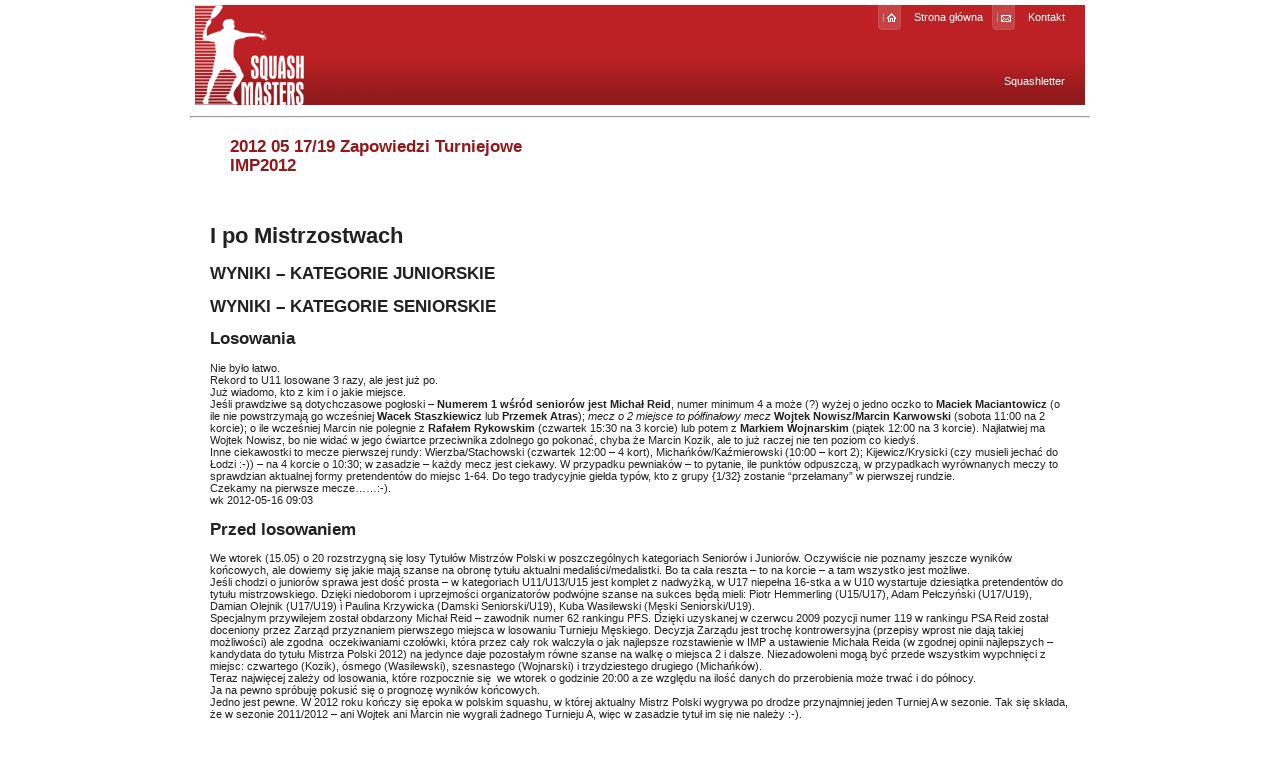

--- FILE ---
content_type: text/html; charset=UTF-8
request_url: https://www.squashmasters.pl/13518/imp2012/
body_size: 11901
content:
<!DOCTYPE html PUBLIC "-//W3C//DTD XHTML 1.0 Transitional//EN" "http://www.w3.org/TR/xhtml1/DTD/xhtml1-transitional.dtd">
<html xmlns="http://www.w3.org/1999/xhtml" lang="en">

<head profile="http://gmpg.org/xfn/11">
<meta http-equiv="Content-Type" content="text/html; charset=UTF-8" />

<title>2012 05 17/19 Zapowiedzi TurniejoweIMP2012 &laquo;  serwis ligowy i turniejowy squashmasters.pl</title>

<link rel="stylesheet" href="https://www.squashmasters.pl/wp-content/themes/squashmasters/style.css" type="text/css" media="screen" />
<link rel="pingback" href="https://www.squashmasters.pl/xmlrpc.php" />

<style type="text/css" media="screen">

</style>

<script type="text/javascript">
var gaJsHost = (("https:" == document.location.protocol) ? "https://ssl." : "http://www.");
document.write(unescape("%3Cscript src='" + gaJsHost + "google-analytics.com/ga.js' type='text/javascript'%3E%3C/script%3E"));
</script>
<script type="text/javascript">
try {
var pageTracker = _gat._getTracker("UA-10563645-1");
pageTracker._trackPageview();
} catch(err) {}</script>

<meta name='robots' content='max-image-preview:large' />
	<style>img:is([sizes="auto" i], [sizes^="auto," i]) { contain-intrinsic-size: 3000px 1500px }</style>
	<script type="text/javascript">
/* <![CDATA[ */
window._wpemojiSettings = {"baseUrl":"https:\/\/s.w.org\/images\/core\/emoji\/16.0.1\/72x72\/","ext":".png","svgUrl":"https:\/\/s.w.org\/images\/core\/emoji\/16.0.1\/svg\/","svgExt":".svg","source":{"concatemoji":"https:\/\/www.squashmasters.pl\/wp-includes\/js\/wp-emoji-release.min.js?ver=6.8.3"}};
/*! This file is auto-generated */
!function(s,n){var o,i,e;function c(e){try{var t={supportTests:e,timestamp:(new Date).valueOf()};sessionStorage.setItem(o,JSON.stringify(t))}catch(e){}}function p(e,t,n){e.clearRect(0,0,e.canvas.width,e.canvas.height),e.fillText(t,0,0);var t=new Uint32Array(e.getImageData(0,0,e.canvas.width,e.canvas.height).data),a=(e.clearRect(0,0,e.canvas.width,e.canvas.height),e.fillText(n,0,0),new Uint32Array(e.getImageData(0,0,e.canvas.width,e.canvas.height).data));return t.every(function(e,t){return e===a[t]})}function u(e,t){e.clearRect(0,0,e.canvas.width,e.canvas.height),e.fillText(t,0,0);for(var n=e.getImageData(16,16,1,1),a=0;a<n.data.length;a++)if(0!==n.data[a])return!1;return!0}function f(e,t,n,a){switch(t){case"flag":return n(e,"\ud83c\udff3\ufe0f\u200d\u26a7\ufe0f","\ud83c\udff3\ufe0f\u200b\u26a7\ufe0f")?!1:!n(e,"\ud83c\udde8\ud83c\uddf6","\ud83c\udde8\u200b\ud83c\uddf6")&&!n(e,"\ud83c\udff4\udb40\udc67\udb40\udc62\udb40\udc65\udb40\udc6e\udb40\udc67\udb40\udc7f","\ud83c\udff4\u200b\udb40\udc67\u200b\udb40\udc62\u200b\udb40\udc65\u200b\udb40\udc6e\u200b\udb40\udc67\u200b\udb40\udc7f");case"emoji":return!a(e,"\ud83e\udedf")}return!1}function g(e,t,n,a){var r="undefined"!=typeof WorkerGlobalScope&&self instanceof WorkerGlobalScope?new OffscreenCanvas(300,150):s.createElement("canvas"),o=r.getContext("2d",{willReadFrequently:!0}),i=(o.textBaseline="top",o.font="600 32px Arial",{});return e.forEach(function(e){i[e]=t(o,e,n,a)}),i}function t(e){var t=s.createElement("script");t.src=e,t.defer=!0,s.head.appendChild(t)}"undefined"!=typeof Promise&&(o="wpEmojiSettingsSupports",i=["flag","emoji"],n.supports={everything:!0,everythingExceptFlag:!0},e=new Promise(function(e){s.addEventListener("DOMContentLoaded",e,{once:!0})}),new Promise(function(t){var n=function(){try{var e=JSON.parse(sessionStorage.getItem(o));if("object"==typeof e&&"number"==typeof e.timestamp&&(new Date).valueOf()<e.timestamp+604800&&"object"==typeof e.supportTests)return e.supportTests}catch(e){}return null}();if(!n){if("undefined"!=typeof Worker&&"undefined"!=typeof OffscreenCanvas&&"undefined"!=typeof URL&&URL.createObjectURL&&"undefined"!=typeof Blob)try{var e="postMessage("+g.toString()+"("+[JSON.stringify(i),f.toString(),p.toString(),u.toString()].join(",")+"));",a=new Blob([e],{type:"text/javascript"}),r=new Worker(URL.createObjectURL(a),{name:"wpTestEmojiSupports"});return void(r.onmessage=function(e){c(n=e.data),r.terminate(),t(n)})}catch(e){}c(n=g(i,f,p,u))}t(n)}).then(function(e){for(var t in e)n.supports[t]=e[t],n.supports.everything=n.supports.everything&&n.supports[t],"flag"!==t&&(n.supports.everythingExceptFlag=n.supports.everythingExceptFlag&&n.supports[t]);n.supports.everythingExceptFlag=n.supports.everythingExceptFlag&&!n.supports.flag,n.DOMReady=!1,n.readyCallback=function(){n.DOMReady=!0}}).then(function(){return e}).then(function(){var e;n.supports.everything||(n.readyCallback(),(e=n.source||{}).concatemoji?t(e.concatemoji):e.wpemoji&&e.twemoji&&(t(e.twemoji),t(e.wpemoji)))}))}((window,document),window._wpemojiSettings);
/* ]]> */
</script>
<style id='wp-emoji-styles-inline-css' type='text/css'>

	img.wp-smiley, img.emoji {
		display: inline !important;
		border: none !important;
		box-shadow: none !important;
		height: 1em !important;
		width: 1em !important;
		margin: 0 0.07em !important;
		vertical-align: -0.1em !important;
		background: none !important;
		padding: 0 !important;
	}
</style>
<link rel='stylesheet' id='wp-block-library-css' href='https://www.squashmasters.pl/wp-includes/css/dist/block-library/style.min.css?ver=6.8.3' type='text/css' media='all' />
<style id='classic-theme-styles-inline-css' type='text/css'>
/*! This file is auto-generated */
.wp-block-button__link{color:#fff;background-color:#32373c;border-radius:9999px;box-shadow:none;text-decoration:none;padding:calc(.667em + 2px) calc(1.333em + 2px);font-size:1.125em}.wp-block-file__button{background:#32373c;color:#fff;text-decoration:none}
</style>
<style id='global-styles-inline-css' type='text/css'>
:root{--wp--preset--aspect-ratio--square: 1;--wp--preset--aspect-ratio--4-3: 4/3;--wp--preset--aspect-ratio--3-4: 3/4;--wp--preset--aspect-ratio--3-2: 3/2;--wp--preset--aspect-ratio--2-3: 2/3;--wp--preset--aspect-ratio--16-9: 16/9;--wp--preset--aspect-ratio--9-16: 9/16;--wp--preset--color--black: #000000;--wp--preset--color--cyan-bluish-gray: #abb8c3;--wp--preset--color--white: #ffffff;--wp--preset--color--pale-pink: #f78da7;--wp--preset--color--vivid-red: #cf2e2e;--wp--preset--color--luminous-vivid-orange: #ff6900;--wp--preset--color--luminous-vivid-amber: #fcb900;--wp--preset--color--light-green-cyan: #7bdcb5;--wp--preset--color--vivid-green-cyan: #00d084;--wp--preset--color--pale-cyan-blue: #8ed1fc;--wp--preset--color--vivid-cyan-blue: #0693e3;--wp--preset--color--vivid-purple: #9b51e0;--wp--preset--gradient--vivid-cyan-blue-to-vivid-purple: linear-gradient(135deg,rgba(6,147,227,1) 0%,rgb(155,81,224) 100%);--wp--preset--gradient--light-green-cyan-to-vivid-green-cyan: linear-gradient(135deg,rgb(122,220,180) 0%,rgb(0,208,130) 100%);--wp--preset--gradient--luminous-vivid-amber-to-luminous-vivid-orange: linear-gradient(135deg,rgba(252,185,0,1) 0%,rgba(255,105,0,1) 100%);--wp--preset--gradient--luminous-vivid-orange-to-vivid-red: linear-gradient(135deg,rgba(255,105,0,1) 0%,rgb(207,46,46) 100%);--wp--preset--gradient--very-light-gray-to-cyan-bluish-gray: linear-gradient(135deg,rgb(238,238,238) 0%,rgb(169,184,195) 100%);--wp--preset--gradient--cool-to-warm-spectrum: linear-gradient(135deg,rgb(74,234,220) 0%,rgb(151,120,209) 20%,rgb(207,42,186) 40%,rgb(238,44,130) 60%,rgb(251,105,98) 80%,rgb(254,248,76) 100%);--wp--preset--gradient--blush-light-purple: linear-gradient(135deg,rgb(255,206,236) 0%,rgb(152,150,240) 100%);--wp--preset--gradient--blush-bordeaux: linear-gradient(135deg,rgb(254,205,165) 0%,rgb(254,45,45) 50%,rgb(107,0,62) 100%);--wp--preset--gradient--luminous-dusk: linear-gradient(135deg,rgb(255,203,112) 0%,rgb(199,81,192) 50%,rgb(65,88,208) 100%);--wp--preset--gradient--pale-ocean: linear-gradient(135deg,rgb(255,245,203) 0%,rgb(182,227,212) 50%,rgb(51,167,181) 100%);--wp--preset--gradient--electric-grass: linear-gradient(135deg,rgb(202,248,128) 0%,rgb(113,206,126) 100%);--wp--preset--gradient--midnight: linear-gradient(135deg,rgb(2,3,129) 0%,rgb(40,116,252) 100%);--wp--preset--font-size--small: 13px;--wp--preset--font-size--medium: 20px;--wp--preset--font-size--large: 36px;--wp--preset--font-size--x-large: 42px;--wp--preset--spacing--20: 0.44rem;--wp--preset--spacing--30: 0.67rem;--wp--preset--spacing--40: 1rem;--wp--preset--spacing--50: 1.5rem;--wp--preset--spacing--60: 2.25rem;--wp--preset--spacing--70: 3.38rem;--wp--preset--spacing--80: 5.06rem;--wp--preset--shadow--natural: 6px 6px 9px rgba(0, 0, 0, 0.2);--wp--preset--shadow--deep: 12px 12px 50px rgba(0, 0, 0, 0.4);--wp--preset--shadow--sharp: 6px 6px 0px rgba(0, 0, 0, 0.2);--wp--preset--shadow--outlined: 6px 6px 0px -3px rgba(255, 255, 255, 1), 6px 6px rgba(0, 0, 0, 1);--wp--preset--shadow--crisp: 6px 6px 0px rgba(0, 0, 0, 1);}:where(.is-layout-flex){gap: 0.5em;}:where(.is-layout-grid){gap: 0.5em;}body .is-layout-flex{display: flex;}.is-layout-flex{flex-wrap: wrap;align-items: center;}.is-layout-flex > :is(*, div){margin: 0;}body .is-layout-grid{display: grid;}.is-layout-grid > :is(*, div){margin: 0;}:where(.wp-block-columns.is-layout-flex){gap: 2em;}:where(.wp-block-columns.is-layout-grid){gap: 2em;}:where(.wp-block-post-template.is-layout-flex){gap: 1.25em;}:where(.wp-block-post-template.is-layout-grid){gap: 1.25em;}.has-black-color{color: var(--wp--preset--color--black) !important;}.has-cyan-bluish-gray-color{color: var(--wp--preset--color--cyan-bluish-gray) !important;}.has-white-color{color: var(--wp--preset--color--white) !important;}.has-pale-pink-color{color: var(--wp--preset--color--pale-pink) !important;}.has-vivid-red-color{color: var(--wp--preset--color--vivid-red) !important;}.has-luminous-vivid-orange-color{color: var(--wp--preset--color--luminous-vivid-orange) !important;}.has-luminous-vivid-amber-color{color: var(--wp--preset--color--luminous-vivid-amber) !important;}.has-light-green-cyan-color{color: var(--wp--preset--color--light-green-cyan) !important;}.has-vivid-green-cyan-color{color: var(--wp--preset--color--vivid-green-cyan) !important;}.has-pale-cyan-blue-color{color: var(--wp--preset--color--pale-cyan-blue) !important;}.has-vivid-cyan-blue-color{color: var(--wp--preset--color--vivid-cyan-blue) !important;}.has-vivid-purple-color{color: var(--wp--preset--color--vivid-purple) !important;}.has-black-background-color{background-color: var(--wp--preset--color--black) !important;}.has-cyan-bluish-gray-background-color{background-color: var(--wp--preset--color--cyan-bluish-gray) !important;}.has-white-background-color{background-color: var(--wp--preset--color--white) !important;}.has-pale-pink-background-color{background-color: var(--wp--preset--color--pale-pink) !important;}.has-vivid-red-background-color{background-color: var(--wp--preset--color--vivid-red) !important;}.has-luminous-vivid-orange-background-color{background-color: var(--wp--preset--color--luminous-vivid-orange) !important;}.has-luminous-vivid-amber-background-color{background-color: var(--wp--preset--color--luminous-vivid-amber) !important;}.has-light-green-cyan-background-color{background-color: var(--wp--preset--color--light-green-cyan) !important;}.has-vivid-green-cyan-background-color{background-color: var(--wp--preset--color--vivid-green-cyan) !important;}.has-pale-cyan-blue-background-color{background-color: var(--wp--preset--color--pale-cyan-blue) !important;}.has-vivid-cyan-blue-background-color{background-color: var(--wp--preset--color--vivid-cyan-blue) !important;}.has-vivid-purple-background-color{background-color: var(--wp--preset--color--vivid-purple) !important;}.has-black-border-color{border-color: var(--wp--preset--color--black) !important;}.has-cyan-bluish-gray-border-color{border-color: var(--wp--preset--color--cyan-bluish-gray) !important;}.has-white-border-color{border-color: var(--wp--preset--color--white) !important;}.has-pale-pink-border-color{border-color: var(--wp--preset--color--pale-pink) !important;}.has-vivid-red-border-color{border-color: var(--wp--preset--color--vivid-red) !important;}.has-luminous-vivid-orange-border-color{border-color: var(--wp--preset--color--luminous-vivid-orange) !important;}.has-luminous-vivid-amber-border-color{border-color: var(--wp--preset--color--luminous-vivid-amber) !important;}.has-light-green-cyan-border-color{border-color: var(--wp--preset--color--light-green-cyan) !important;}.has-vivid-green-cyan-border-color{border-color: var(--wp--preset--color--vivid-green-cyan) !important;}.has-pale-cyan-blue-border-color{border-color: var(--wp--preset--color--pale-cyan-blue) !important;}.has-vivid-cyan-blue-border-color{border-color: var(--wp--preset--color--vivid-cyan-blue) !important;}.has-vivid-purple-border-color{border-color: var(--wp--preset--color--vivid-purple) !important;}.has-vivid-cyan-blue-to-vivid-purple-gradient-background{background: var(--wp--preset--gradient--vivid-cyan-blue-to-vivid-purple) !important;}.has-light-green-cyan-to-vivid-green-cyan-gradient-background{background: var(--wp--preset--gradient--light-green-cyan-to-vivid-green-cyan) !important;}.has-luminous-vivid-amber-to-luminous-vivid-orange-gradient-background{background: var(--wp--preset--gradient--luminous-vivid-amber-to-luminous-vivid-orange) !important;}.has-luminous-vivid-orange-to-vivid-red-gradient-background{background: var(--wp--preset--gradient--luminous-vivid-orange-to-vivid-red) !important;}.has-very-light-gray-to-cyan-bluish-gray-gradient-background{background: var(--wp--preset--gradient--very-light-gray-to-cyan-bluish-gray) !important;}.has-cool-to-warm-spectrum-gradient-background{background: var(--wp--preset--gradient--cool-to-warm-spectrum) !important;}.has-blush-light-purple-gradient-background{background: var(--wp--preset--gradient--blush-light-purple) !important;}.has-blush-bordeaux-gradient-background{background: var(--wp--preset--gradient--blush-bordeaux) !important;}.has-luminous-dusk-gradient-background{background: var(--wp--preset--gradient--luminous-dusk) !important;}.has-pale-ocean-gradient-background{background: var(--wp--preset--gradient--pale-ocean) !important;}.has-electric-grass-gradient-background{background: var(--wp--preset--gradient--electric-grass) !important;}.has-midnight-gradient-background{background: var(--wp--preset--gradient--midnight) !important;}.has-small-font-size{font-size: var(--wp--preset--font-size--small) !important;}.has-medium-font-size{font-size: var(--wp--preset--font-size--medium) !important;}.has-large-font-size{font-size: var(--wp--preset--font-size--large) !important;}.has-x-large-font-size{font-size: var(--wp--preset--font-size--x-large) !important;}
:where(.wp-block-post-template.is-layout-flex){gap: 1.25em;}:where(.wp-block-post-template.is-layout-grid){gap: 1.25em;}
:where(.wp-block-columns.is-layout-flex){gap: 2em;}:where(.wp-block-columns.is-layout-grid){gap: 2em;}
:root :where(.wp-block-pullquote){font-size: 1.5em;line-height: 1.6;}
</style>
<link rel="https://api.w.org/" href="https://www.squashmasters.pl/wp-json/" /><link rel="alternate" title="JSON" type="application/json" href="https://www.squashmasters.pl/wp-json/wp/v2/posts/13518" /><link rel="EditURI" type="application/rsd+xml" title="RSD" href="https://www.squashmasters.pl/xmlrpc.php?rsd" />
<meta name="generator" content="WordPress 6.8.3" />
<link rel="canonical" href="https://www.squashmasters.pl/13518/imp2012/" />
<link rel='shortlink' href='https://www.squashmasters.pl/?p=13518' />
<link rel="alternate" title="oEmbed (JSON)" type="application/json+oembed" href="https://www.squashmasters.pl/wp-json/oembed/1.0/embed?url=https%3A%2F%2Fwww.squashmasters.pl%2F13518%2Fimp2012%2F" />
<link rel="alternate" title="oEmbed (XML)" type="text/xml+oembed" href="https://www.squashmasters.pl/wp-json/oembed/1.0/embed?url=https%3A%2F%2Fwww.squashmasters.pl%2F13518%2Fimp2012%2F&#038;format=xml" />
</head>
<body>

    <div id="page">

    <center>
  <table width="100%" bgcolor="#ffffff" border="0" cellpadding="0" cellspacing="0">
    <tbody>
    <tr>
    <td bgcolor="#ffffff">
      <table width="100%" border="0" cellpadding="0" cellspacing="5">
        <tbody><tr>
<!--
          <td width="112" height="100">
              <table class="field" width="112" border="0" cellpadding="0" cellspacing="0" height="100">
            <tbody><tr>
              <td>&nbsp;</td>
            </tr>
          </tbody></table></td>
-->
          <td background="/static/squashmasters/bg.gif">

             <table width="100%" border="0" cellpadding="0" cellspacing="0">
              <tbody><tr>
                <td rowspan="2" width="204"><a href="http://www.squashmasters.pl/"><img src="/static/squashmasters/logo.gif" alt="squashmasters.pl" width="207" border="0" height="100"></a></td>
                <td valign="top" align="right" height="25"><table class="t11b" border="0" cellpadding="0" cellspacing="0">
                    <tbody><tr>
                      <td width="30"><img src="/static/squashmasters/home.gif" width="23" height="25"></td>
                      <td>&nbsp;&nbsp;<a href="http://www.squashmasters.pl/">Strona główna</a>&nbsp;&nbsp;&nbsp;</td>
                      <!--
                      <td width="30"><img src="/static/squashmasters/sitemap.gif" width="23" height="25"></td>
                      <td>&nbsp;&nbsp;<a href="#">Mapa serwisu</a>&nbsp;&nbsp;&nbsp;</td>
                      -->
                      <td width="30"><img src="/static/squashmasters/kontakt.gif" width="23" height="25"></td>
                      <td>&nbsp;&nbsp;<a href="/kontakt/">Kontakt</a></td>
                      <td width="20">&nbsp;</td>
                    </tr>
                </tbody></table></td>
              </tr>
              <tr>
                <td valign="bottom" align="right"><table width="100%" border="0" cellpadding="0" cellspacing="0">
                  <tbody><tr>
                    <td valign="top" align="right" height="30"><table border="0" cellpadding="0" cellspacing="0">
                      <tbody><tr class="t11b" valign="middle" align="center">
                        <!--
                        <td><a href="#">Przepisy gry</a></td>
                        <td width="20"><img src="#" width="1" height="13"></td>
                        <td><a href="http://www.squashmasters.pl/cms/cms/index.php?action=read&amp;news_id=24">Współpraca</a></td>
                        <td width="20"><img src="#" width="1" height="13"></td>
                        <td><a href="#">Reklama</a></td>
                        -->
                        <!--
                        <td width="20"><img src="/static/squashmasters/div.gif" width="1" height="13"></td>
                        -->
                        <td><a href="/squashletter/">Squashletter</a></td>
                        <td width="20">&nbsp;</td>
                      </tr>
                    </tbody></table></td>
                  </tr>
                </tbody></table></td>
              </tr>
          </tbody></table>

          </td>
        </tr>
      </tbody>
       </table>

        

	<div id="content" class="narrowcolumn" role="main">

<!-- lewa kolumna - poczatek -->
<div class="column">
<!-- BANNERY -->
<!-- <style>.sponsor {padding-right: 6.2em;}</style>
            <a href="http://http://www.4szpaki.pl" target="_blank"><img src="http://www.squashmasters.pl/wp-content/uploads/2025/08/4szpaki.png" border="0" alt="" width="100" /></a>
            </a>
            <a href="http://www.toyota-bielany.pl" class="sponsor">
              <IMG src="http://www.squashmasters.pl/squash/2016/imp/tb.png" width=150 border=0 target="_blank">
            </a>
           
            <a href="http://http://www.4szpaki.pl" target="_blank"><img src="http://www.squashmasters.pl/wp-content/uploads/2025/08/4szpaki.png" border="0" alt="" width="100" /></a>
            </a>
            
            <a href="http://www.maczfit.pl" class="sponsor">
                <IMG src="https://scontent-frt3-1.xx.fbcdn.net/hphotos-xta1/v/t1.0-9/10599579_1474009072900484_4743976999037494851_n.png?oh=8aadc00a3fbd03ab10087872c5068057&oe=573E233A" width=100 border=0 target="_blank">
            </a>
            
            <a href="http://http://www.4szpaki.pl" target="_blank"><img src="http://www.squashmasters.pl/wp-content/uploads/2025/08/4szpaki.png" border="0" alt="" width="100" /></a>
            
<a href="http://http://www.4szpaki.pl" target="_blank"><img src="http://www.squashmasters.pl/wp-content/uploads/2025/08/4szpaki.png" border="0" alt="" width="150" /></a>
</div>-->
<hr>
<!-- lewa kolumna - koniec-->
<div class="column">
    
	
		
			<div class="post-13518 post type-post status-publish format-standard hentry category-turnieje-rozegrane" id="post-13518">
				<h2 class="post-title"><a href="https://www.squashmasters.pl/13518/imp2012/" rel="bookmark" title="Permanent Link to 2012 05 17/19 Zapowiedzi TurniejoweIMP2012">2012 05 17/19 Zapowiedzi Turniejowe<br>IMP2012</a></h2>


				<div class="entry">
					<h1>I po Mistrzostwach</h1>
<h2>WYNIKI &#8211; KATEGORIE JUNIORSKIE</h2>
<p><script src="http://ligowe.info/JS/0000-0000/EMBED/TURNIEJ/218/SHOW"></script> <script src="http://ligowe.info/JS/0000-0000/EMBED/TURNIEJ/217/SHOW"></script></p>
<p><script src="http://ligowe.info/JS/0000-0000/EMBED/TURNIEJ/216/SHOW"></script> <script src="http://ligowe.info/JS/0000-0000/EMBED/TURNIEJ/215/SHOW"></script></p>
<h2><script src="http://ligowe.info/JS/0000-0000/EMBED/TURNIEJ/214/SHOW"></script> WYNIKI &#8211; KATEGORIE SENIORSKIE  <script src="http://ligowe.info/JS/0000-0000/EMBED/TURNIEJ/213/SHOW"></script></h2>
<p><script src="http://ligowe.info/JS/0000-0000/EMBED/TURNIEJ/212/SHOW"></script></p>
<h2>Losowania</h2>
<p>Nie było łatwo.<br />
Rekord to U11 losowane 3 razy, ale jest już po.<br />
Już wiadomo, kto z kim i o jakie miejsce.<br />
Jeśli prawdziwe są dotychczasowe pogłoski &#8211; <strong>Numerem 1 wśród seniorów jest Michał Reid</strong>, numer minimum 4 a może (?) wyżej o jedno oczko to <strong>Maciek Maciantowicz</strong> (o ile nie powstrzymają go wcześniej <strong>Wacek Staszkiewicz</strong> lub <strong>Przemek Atras</strong>); <em>mecz o 2 miejsce to półfinałowy mecz </em><strong>Wojtek </strong><strong>Nowisz/Marcin Karwowski</strong> (sobota 11:00 na 2 korcie); o ile wcześniej Marcin nie polegnie z <strong>Rafałem Rykowskim</strong> (czwartek 15:30 na 3 korcie) lub potem z <strong>Markiem Wojnarskim</strong> (piątek 12:00 na 3 korcie). Najłatwiej ma Wojtek Nowisz, bo nie widać w jego ćwiartce przeciwnika zdolnego go pokonać, chyba że Marcin Kozik, ale to już raczej nie ten poziom co kiedyś.<br />
Inne ciekawostki to mecze pierwszej rundy: Wierzba/Stachowski (czwartek 12:00 &#8211; 4 kort), Michańków/Kaźmierowski (10:00 &#8211; kort 2); Kijewicz/Krysicki (czy musieli jechać do Łodzi :-)) &#8211; na 4 korcie o 10:30; w zasadzie  &#8211; każdy mecz jest ciekawy. W przypadku pewniaków &#8211; to pytanie, ile punktów odpuszczą, w przypadkach wyrównanych meczy to sprawdzian aktualnej formy pretendentów do miejsc 1-64. Do tego tradycyjnie giełda typów, kto z grupy {1/32} zostanie &#8220;przełamany&#8221; w pierwszej rundzie.<br />
Czekamy na pierwsze mecze&#8230;&#8230;:-).<br />
wk 2012-05-16 09:03</p>
<h2>Przed losowaniem</h2>
<p>We wtorek (15.05) o 20 rozstrzygną się losy Tytułów Mistrzów Polski w poszczególnych kategoriach Seniorów i Juniorów. Oczywiście nie poznamy jeszcze wyników końcowych, ale dowiemy się jakie mają szanse na obronę tytułu aktualni medaliści/medalistki. Bo ta cała reszta &#8211; to na korcie &#8211; a tam wszystko jest możliwe.<br />
Jeśli chodzi o juniorów sprawa jest dość prosta &#8211; w kategoriach U11/U13/U15 jest komplet z nadwyżką, w U17 niepełna 16-stka a w U10 wystartuje dziesiątka pretendentów do tytułu mistrzowskiego. Dzięki niedoborom i uprzejmości organizatorów podwójne szanse na sukces będą mieli: Piotr Hemmerling (U15/U17), Adam Pełczyński (U17/U19), Damian Olejnik (U17/U19) i Paulina Krzywicka (Damski Seniorski/U19), Kuba Wasilewski (Męski Seniorski/U19).<br />
Specjalnym przywilejem został obdarzony Michał Reid &#8211; zawodnik numer 62 rankingu PFS. Dzięki uzyskanej w czerwcu 2009 pozycji numer 119 w rankingu PSA Reid został doceniony przez Zarząd przyznaniem pierwszego miejsca w losowaniu Turnieju Męskiego. Decyzja Zarządu jest trochę kontrowersyjna (przepisy wprost nie dają takiej możliwości) ale zgodna  oczekiwaniami czołówki, która przez cały rok walczyła o jak najlepsze rozstawienie w IMP a ustawienie Michała Reida (w zgodnej opinii najlepszych &#8211; kandydata do tytułu Mistrza Polski 2012) na jedynce daje pozostałym równe szanse na walkę o miejsca 2 i dalsze. Niezadowoleni mogą być przede wszystkim wypchnięci z miejsc: czwartego (Kozik), ósmego (Wasilewski), szesnastego (Wojnarski) i trzydziestego drugiego (Michańków).<br />
Teraz najwięcej zależy od losowania, które rozpocznie się  we wtorek o godzinie 20:00 a ze względu na ilość danych do przerobienia może trwać i do północy.<br />
Ja na pewno spróbuję pokusić się o prognozę wyników końcowych.<br />
Jedno jest pewne. W 2012 roku kończy się epoka w polskim squashu, w której aktualny Mistrz Polski wygrywa po drodze przynajmniej jeden Turniej A w sezonie. Tak się składa, że w sezonie 2011/2012 &#8211; ani Wojtek ani Marcin nie wygrali żadnego Turnieju A, więc w zasadzie tytuł im się nie należy :-).<br />
A tak się składa, że Michał Reid typowany na nowego Czempiona w Turniejach A w Polsce jeszcze nie grał &#8211; więc turnieju A &#8211; także w tym sezonie nie wygrał. Jeśli więc Michał Reid będzie tak dobry jak mówią naoczni świadkowie czeka nas mała powtórka z historii. Poprzednio z Kanady powrócił Andrzej Wierzba i przez 4 sezony był najlepszy w Polsce, pytanie na ile kadencji starczy sił i zdrowia Michałowi Reidowi? A kolejnym zmiennikiem (kanadyjskim agentem) będzie zapewne Adrian Dudzicki o ile uzyska odpowiednie papiery w MSWiA.</p>
<hr />
<p>Listy startowe przed losowaniem</p>
<h2>LISTA U11</h2>
<p>{1/2}<br />
[	1	]	Filip Woziwodzki	&#8211;	Warszawa<br />
[	2	]	Tytus Felbór	&#8211;	MySquash/Poznań<br />
{3/4}<br />
[	3	]	Jakub Woziwodzki	&#8211;	Warszawa<br />
[	4	]	Natalia Czekaj	&#8211;	Racquet/Kraków<br />
{5/8}<br />
[	5	]	Marcel Teschner	&#8211;	MySquash/Poznań<br />
[	6	]	Jakub Pytlowany	&#8211;	Squash4YOU/Kraków<br />
[	7	]	Aleksander Wierzba	&#8211;	Warszawa<br />
[	8	]	Tobiasz Rybaczewski	&#8211;	MySquash/Poznań<br />
{9/16}<br />
[	11	]	Piotr Penkala	&#8211;	Warszawa<br />
[	12	]	Jakub Gołębiowski	&#8211;	Zabrze<br />
[	13	]	Aleksander Kozik	&#8211;	Zabrze<br />
[	18	]	Marcelina Przychodzka	&#8211;	MySquash/Poznań<br />
[	19	]	Iga Miśkiewicz	&#8211;	MySquash/Poznań<br />
[	30	]	Joanna Toporska	&#8211;	MySquash/Poznań<br />
[	33	]	Bartek Łabowski	&#8211;	MySquash/Poznań<br />
[	35	]	Antek Handschuh	&#8211;	MySquash/Gołuski</p>
<h2>LISTA U13</h2>
<p>{1/2}<br />
[ 11	]	Karina Tyma	&#8211;	Bristol/Gorzów Wlkp.<br />
[	1	]	Mateusz Szabelski	&#8211;	MySquash/Poznań<br />
{3/4}<br />
[	2	]	Jakub Wierszyłłowski	&#8211;	MySquash/Poznań<br />
[	3	]	Maciej Forreiter	&#8211;	MySquash/Poznań<br />
{5/8}<br />
[	4	]	Oskar Foltanowicz	&#8211;	Nowa Sól<br />
[	5	]	Andrzej Wierzba	&#8211;	Warszawa<br />
[	6	]	Aleksandra Surdziel	&#8211;	MySquash/Poznań<br />
[	7	]	Mikołaj Szymkowiak	&#8211;	MySquash/Poznań<br />
{9/16}<br />
<span style="color: #ff0000;">[<span style="text-decoration: line-through;"> 9	]	Ernest Sieczkowski	&#8211;	MySquash/Poznań<br />
</span> </span>[	8	]	Jakub Śmigórski	&#8211;	MySquash/Poznań<br />
[	12	]	Marcin Hrycaj	&#8211;	Warszawa<br />
[	17	]	Karolina Płaza	&#8211;	MySquash/Poznań<br />
[	18	]	Piotr Fortecki	&#8211;	Kraków<br />
[ 23 ] Martyna Bajan &#8211; Racquet/Kraków<br />
[	24	]	Zuzanna Futro	&#8211;	MySquash/Poznań<br />
[	26	]	Bartosz Kałmuczak	&#8211;	MySquash/Poznań<br />
[	35	]	Jakub Wróblewski	&#8211;	VitaSport/Żory</p>
<h2>LISTA U15</h2>
<p>{1/2}<br />
[	1	]	Bartek Handschuh	&#8211;	MySquash/Poznań<br />
[	2	]	Piotr Hemmerling	&#8211;	MySquash/Poznań<br />
{3/4}<br />
[	3	]	Gaspar Rybaczewski	&#8211;	MySquash/Poznań<br />
[	4	]	Oskar Borkowski	&#8211;	Adria/Koszalin<br />
{5/8}<br />
[	6	]	Maja Dudzińska	&#8211;	MySquash/Poznań<br />
[	7	]	Mikołaj Kurzawski	&#8211;	MySquash/Poznań<br />
[	9	]	Franciszek Połencki	&#8211;	MySquash/Poznań<br />
[	12	]	Maciej Kowalski	&#8211;	SquashCity/Warszawa<br />
{9/16}<br />
[	13	]	Jakub Adamczak	&#8211;	SquashUp/Wilkanowo<br />
[	14	]	Bartek Stein	&#8211;	MySquash/Poznań<br />
[	16	]	Adrianna Gacka	&#8211;	MySquash/Poznań<br />
[	18	]	Oskar Maciejewski	&#8211;	MySquash/Poznań<br />
[	19	]	Wojciech Andree	&#8211;	MySquash/Poznań<br />
[	25	]	Daniel Majkut	&#8211;	SquashZoneClub/Szczecin<br />
[	29	]	Krzysztof Trębicki	&#8211;	Poznań<br />
[	30	]	Maciej Matusik	&#8211;	SquashZone/Szczecin</p>
<h2>LISTA U17</h2>
<p>{1/2}<br />
[	1	]	Adam Pełczyński	&#8211;	MySquash/Poznań<br />
[	2	]	Adrian Marszał	&#8211;	Racquet/Kraków<br />
{3/4}<br />
[	3	]	Jakub Czarnecki	&#8211;	MySquash/Poznań<br />
[	4	]	Maciej Słowiński	&#8211;	AeroSquash/Warszawa<br />
{5/8}<br />
[	5	]	Filip Mazurkiewicz	&#8211;	Squash4You/Kraków<br />
[	6	]	Michał Jachimowicz	&#8211;	Raquet/Kraków<br />
[	7	]	Artur Machno	&#8211;	Racquet/Kraków<br />
[	8	]	Maksymilian Surdziel	&#8211;	MySquash/Poznań<br />
{9/16}<br />
[	9	]	Tymoteusz Wysocki	&#8211;	RampaSquashClub/Szczecin<br />
[	10	]	Damian Olejnik	&#8211;	BeneSport/Szczecin<br />
[	11	]	Dawid Pych	&#8211;	Racquet/Kraków<br />
[	12	]	Michał Kędzierski	&#8211;	Modelarnia/BielskoBiała<br />
[	24	]	Marcin Kniszner	&#8211;	Squash4You<br />
[	31	]	Klaudia Marzec	&#8211;	SquashCity/Warszawa<br />
[	DK	]	Piotr Hemmerling	&#8211;	MySquash/Poznań</p>
<h2>LISTA U19</h2>
<p>{1/2}<br />
[	1	]	Paulina Krzywicka	&#8211;	Warszawa<br />
[	2	]	Jakub Wasilewski	&#8211;	Squashmania/Gliwice<br />
{3/4}<br />
[	3	]	Kuba Handschuh	&#8211;	Gołuski<br />
[	4	]	Michał Kotra	&#8211;	Rzeszów<br />
{5/8}<br />
[	6	]	Michał Szymczak	&#8211;	Wałbrzych<br />
[	13	]	Stanisław Rusek	&#8211;	Squash4You/Kraków<br />
[	DK	]	Dawid Siódmak	&#8211;	Pajamad/Kołobrzeg<br />
[	DK	]	Adam Pełczyński	&#8211;	MySquash/Poznań<br />
{9/16}<br />
[	DK	]	Jakub Tarnawski<br />
[	DK	]	Damian Olejnik	&#8211;	Szczecin</p>
<h2>LISTA SENIOREK</h2>
<p>{1/2}<br />
[	1	]	Dominika Witkowska	&#8211;	SquashCity/Warszawa<br />
[	2	]	Anna Jurkun	&#8211;	Kahuna/Warszawa<br />
{3/4}<br />
[	3	]	Paulina Krzywicka	&#8211;	Kahuna/Warszawa<br />
[	4	]	Magda Kamińska	&#8211;	WrocławSquashClub/Bogatynia<br />
{5/8}<br />
[	5	]	Natalia Ryfa	&#8211;	MySquash/Poznań<br />
[	6	]	Zuzanna Sobierajewicz	&#8211;	Squashpark/Poznań<br />
[	7	]	Justyna Płachta	&#8211;	Squash4You/Kraków<br />
[	8	]	Ewa Buczkowska	&#8211;	MySquash/Poznań<br />
{9/16}<br />
[	9	]	Katarzyna Teinert	&#8211;	MySquash/Poznań<br />
[	10	]	Magdalena Ryczko	&#8211;	SquashHouse/Bielsko-Biała<br />
[	11	]	Agnieszka Honkisz	&#8211;	Warszawa<br />
[	12	]	Aleksandra Wajman	&#8211;	Atlantic/Kraków<br />
[	14	]	Dorota Grzechowiak	&#8211;	MySquash/Poznań<br />
[	15	]	Karolina Adamczak	&#8211;	MySquash/Poznań<br />
[	16	]	Joanna Świstowska	&#8211;	MySquash/Poznań<br />
{17/32}<br />
[	17	]	Joanna Małyszka	&#8211;	Poznań<br />
[	19	]	Dorota Jankowska	&#8211;	Gdynia<br />
[	20	]	Małgorzata Buksa	&#8211;	Tychy<br />
[	21	]	Ania Szwarc	&#8211;	Mysquash/Poznań<br />
[	24	]	Małgorzata Cerlich	&#8211;	Squash4You/Kraków<br />
[	25	]	Kinga Szymaniak	&#8211;	MySquash/Poznań<br />
[	29	]	Aleksandra Scheibe	&#8211;	Mysquash/Poznań<br />
[	30	]	Anna Żabska	&#8211;	Wałbrzych<br />
[	32	]	Jagoda Danielewicz	&#8211;	Pajamad/Kołobrzeg<br />
[	33	]	Karolina Kwaśniewska	&#8211;	Poznań<br />
[	34	]	Magdalena Poliwoda	&#8211;	Squash4You/Kraków<br />
[	35	]	Klaudyna Zarówna	&#8211;	SquashKorona/Kielce<br />
[	38	]	Maja Dudzińska	&#8211;	MySquash/Poznań<br />
[	39	]	Marika Semrau	&#8211;	MySquash/Poznań<br />
[	40	]	Anna Rabiniak	&#8211;	Wałbrzych<br />
[	44	]	Marysia Kopczyk	&#8211;	MySquash/Poznań<br />
[	48	]	Katarzyna Albigowska-Sodo	&#8211;	SquashPoint/Sosnowiec</p>
<h2>LISTA SENIORÓW</h2>
<p>{1/2}<br />
[	62	]	Michał Reid	&#8211;	Kraków<br />
[	1	]	Wojciech Nowisz	&#8211;	Kahuna/Warszawa<br />
{3/4}<br />
[	2	]	Marcin Karwowski	&#8211;	SquashCity/Warszawa<br />
[	4	]	Maciej Maciantowicz	&#8211;	Squash4You/Kraków<br />
{5/8}<br />
[	6	]	Marcin Kozik	&#8211;	Squashmania/Zabrze<br />
[	8	]	Kamil Dominiak	&#8211;	Kahuna/Warszawa<br />
[	9	]	Łukasz Stachowski	&#8211;	SquashPark/Poznań<br />
[	10	]	Przemek Atras	&#8211;	Racquet Squash Club/Kraków-Krasnystaw<br />
{9/16}<br />
[	11	]	Jakub Wasilewski	&#8211;	Squashmania/Zabrze<br />
[	12	]	Wacław Staszkiewicz	&#8211;	Modelarnia/Bielsko Biała<br />
[	13	]	Jacek Hibner	&#8211;	I&#8217;m Fit/Łódź<br />
[	14	]	Szymon Wolek	&#8211;	UPrzewoźnika/Tychy<br />
[	15	]	Tomasz Gałecki	&#8211;	SquashPark/Poznań<br />
[	16	]	Łukasz Nitka	&#8211;	Squash4You/Kraków<br />
[	17	]	Mateusz Kotra	&#8211;	Squash4You/Rzeszów<br />
[	18	]	Jakub Jaworski	&#8211;	SquashCity/Zakroczym<br />
{17/32}<br />
[	19	]	Marek Wojnarski	&#8211;	HastaLaVista/Wrocław<br />
[	20	]	Jakub Krysicki	&#8211;	I&#8217;m Fit/Zgierz<br />
[	21	]	Waldemar Paturej	&#8211;	SquashCity/Warszawa<br />
[	22	]	Krzysztof Pietras	&#8211;	Squash4You/Kraków<br />
[	24	]	Karol Andrzejczak	&#8211;	SquashPark/Poznań<br />
[	25	]	Rafał Rykowski	&#8211;	Wrocław<br />
<span style="text-decoration: line-through;"><span style="color: #ff0000;"> [	26	]	Daniel Jaworowicz	&#8211;	Niku Squash Crew/Poznań<br />
</span>[</span> 28	]	Grzegorz Gajewski	&#8211;	BeneSport/Szczecin<br />
[	30	]	Rafał Karolczak	&#8211;	Niku Squash Crew/Poznań<br />
[	31	]	Marek Szymanowski	&#8211;	Niku/Poznań<br />
[	32	]	Adam Wasik	&#8211;	SquashPark/Gorzów<br />
[	33	]	Piotr Chomicki	&#8211;	Squash Club/Pilchowo<br />
[	35	]	Michał Świąder	&#8211;	Wrocław<br />
[	36	]	Piotr Bareński	&#8211;	Warszawa<br />
[	37	]	Piotr Samborski	&#8211;	SquashPark/Poznań<br />
[	38	]	Marcin Ciszewski	&#8211;	I&#8217;m Fit/Łódź<br />
[	39	]	Adam Michańków	&#8211;	SquashPark/Poznań &#8211; <strong>awans dzięki rezygnacji Jaworowicza</strong><br />
{33/64}<br />
[	40	]	Sławomir Połeć	&#8211;	Atlantic/Kraków<br />
[	41	]	Marcin Grabowski	&#8211;	Wrocław<br />
[	43	]	Marek Jankowski	&#8211;	SquashCity/Warszawa<br />
[	44	]	Damian Maliński	&#8211;	MySquash/Poznań<br />
[	45	]	Grzegorz Kaleta	&#8211;	Squash4You/Pińczów<br />
[	46	]	Jakub Zjawin	&#8211;	Squash Up/Zielona Góra<br />
[	48	]	Grzegorz Kwiatkowski	&#8211;	SquashPark/Poznań<br />
[	49	]	Tomasz Krzyżaniak	&#8211;	Łódź<br />
[	51	]	Michał Przytuła	&#8211;	Niku/Poznań<br />
<span style="color: #ff0000;">[<span style="text-decoration: line-through;"> 52	]	Piotr Pach	&#8211;	Tarnowskie Góry<br />
</span> </span><span style="text-decoration: line-through;">[</span> 53	]	Tomasz Bosakowski	&#8211;	Squashmania/Gliwice<br />
[	54	]	Marcin Ratigowski	&#8211;	Warszawa<br />
[	55	]	Tiger Sowa	&#8211;	Zielona Góra<br />
<span style="text-decoration: line-through;"><span style="color: #ff0000;"> [	56	]	Mirosław Łobos	&#8211;	SquashMania/Gliwice<br />
</span> </span>[	57	]	Andrzej Wierzba	&#8211;	Warszawa<br />
[	58	]	Maciej Kondziołka	&#8211;	Modelarnia/Bielsko Biała<br />
[	59	]	Adam Karp	&#8211;	I&#8217;m Fit/Łódź<br />
[	60	]	Maciej Wieczorek	&#8211;	ScorpioSquash/Częstochowa<br />
[	61	]	Tomasz Winiarski	&#8211;	Energym/Łódź<br />
[	63	]	Marcin Stępnik	&#8211;	 &#8211;<br />
[	64	]	Marcin Herzog	&#8211;	MySquash/Poznań<br />
[	66	]	Bartek Gil	&#8211;	Squash4You/Kraków<br />
[	68	]	Marcin Kliś	&#8211;	MalakaSquash/Łodygowice<br />
[	69	]	Piotr Kijewicz	&#8211;	I&#8217;m Fit/Łódź<br />
[	71	]	Dariusz Filipowski	&#8211;	MySquash/Poznań<br />
[	72	]	Cezary Kusy	&#8211;	Szczecin<br />
[	74	]	Tomek Peukert	&#8211;	Niku Squash Crew/Poznań<br />
[	77	]	Jakub Zajączkowski	&#8211;	SquashMania/Gliwice<br />
[	79	]	Robert Dworakowski	&#8211;	Szczecin<br />
[80] Andrzej Borkowski &#8211; Wrocław Squash Club -&gt; <strong>awans z rezerwy</strong><br />
[82] Wojtek Kaźmierowski &#8211; Squash City/Warszawa <strong>awans z rezerwy</strong><br />
[84] Nikos Karampotis &#8211; Bielsko Biała -&gt; <strong>awans z rezerwy</strong><br />
[	DK	]	Łukasz Grzechowiak	&#8211;	MySquash/Poznań<br />
[	DK	]	Andrzej Pyda	&#8211;	MySquash/Poznań</p>
<hr />
<p><strong>Mistrzostwa Polski w tym roku wyjątkowo w maju.<br />
</strong>Niezbyt udany termin. Matury, komunie,  końcówka roku szkolnego.<br />
Turniej rozgrywany będzie na 6 kortach poznańskiego klubu MySquash.<br />
Aby zebrać wiele atrakcji w jednym miejscu (decyzją Zarządu PFS &#8211; Banasiak/Kliś/Maciantowicz) i  jednocześnie uczcić dziesiątą edycję IMP, w tym samym miejscu i czasie zagrają seniorzy (64+32) i juniorzy (16+16+16+16+8).<br />
Liczby w nawiasach to limit startujących wg ostatniego rankingu PFS.<br />
W tym roku, podobnie jak w pierwszej (2003 &#8211; Dynamix) i drugiej (2004-Sinnet) edycji &#8211; udział w IMP jest bezpłatny.</p>
<h2>Harmonogram Turnieju</h2>
<p><span style="color: #0000ff;"><strong>Deadline na zgłaszanie się do startu w IMP &#8211; środa 9 maja<br />
Losowanie &#8211; wtorek 15 maja godzina 20:00<br />
</strong></span><br />
Strona Turniejowa &#8211; <a href="http://mysquash.pl/imp/" target="_blank">mysquash.pl/imp</a></p>
<p>pozdr/wk</p>
				</div>

				<p class="postmetadata">  </p>
			</div>

</div>
        
<h2 id="comments">
</h2>

	<p>Nie ma jeszcze żadnych komentarzy.</p>

<p><a href="https://www.squashmasters.pl/13518/imp2012/feed/"><abbr title="Really Simple Syndication">RSS</abbr> feed komentarzy.</a></p>

<p>Komentarze są wyłączone.</p>
		
		<div class="navigation">
			<div class="alignleft"></div>
			<div class="alignright"></div>
		</div>

	
	</div>


<div style="clear: both;"></div>
    <table width="100%" border="0" cellpadding="0" cellspacing="0">
          <tbody><tr>
            <td bgcolor="#ffffff"><img src="/static/squashmasters/spacer.gif" width="5" height="5"></td>
          </tr>
        </tbody>
    </table>

    <table width="100%" border="0" cellpadding="0" cellspacing="5">
          <tbody><tr>
            <td width="82" bgcolor="#ffffff"><a href="#"><img src="/static/squashmasters/bot.gif" border="0" height="40"></a></td>
            <td valign="middle" align="center" background="/static/squashmasters/bg2.gif" bgcolor="#ffffff"><table border="0" cellpadding="0" cellspacing="0">
              <tbody><tr class="t11b" valign="middle" align="center">
                <td><a href="/">Strona główna</a></td>
                <td width="20"><img src="/static/squashmasters/div.gif" width="1" height="13"></td>
                <!--
                <td><a href="#">Mapa serwisu</a></td>
                <td width="20"><img src="/static/squashmasters/div.gif" width="1" height="13"></td>
                -->
                <td><a href="/kontakt/">Kontakt</a></td>
                <!--
                <td width="20"><img src="/static/squashmasters/div.gif" width="1" height="13"></td>                
                <td><a href="#">Galeria</a></td>
                <td width="20"><img src="/static/squashmasters/div.gif" width="1" height="13"></td>
                <td>Forum</td>
                <td width="20"><img src="/static/squashmasters/div.gif" width="1" height="13"></td>
                <td><a href="#">Reklama</a></td>
                -->
                </tr>
            </tbody></table></td>
          </tr>
        </tbody>
    </table>

<center>
    <table width="100%" border="0" cellpadding="0" cellspacing="0">
          <tbody><tr valign="middle" align="center">
           <td class="txt11">
			Copyright &#169; 2009 Squashmasters.pl &nbsp;
WordPress
		&nbsp;<a href="https://www.squashmasters.pl/feed/">Artykuły (RSS)</a>
		and <a href="https://www.squashmasters.pl/comments/feed/">Komentarze (RSS)</a>.
			</td>
			</tr>
        </tbody>
   </table>
<div id="footer" role="contentinfo">

</div>
</center>
</div>

<!-- Gorgeous design by Michael Heilemann - http://binarybonsai.com/kubrick/ -->

		<script type="speculationrules">
{"prefetch":[{"source":"document","where":{"and":[{"href_matches":"\/*"},{"not":{"href_matches":["\/wp-*.php","\/wp-admin\/*","\/wp-content\/uploads\/*","\/wp-content\/*","\/wp-content\/plugins\/*","\/wp-content\/themes\/squashmasters\/*","\/*\\?(.+)"]}},{"not":{"selector_matches":"a[rel~=\"nofollow\"]"}},{"not":{"selector_matches":".no-prefetch, .no-prefetch a"}}]},"eagerness":"conservative"}]}
</script>
<script type="text/javascript" src="https://www.squashmasters.pl/wp-includes/js/comment-reply.min.js?ver=6.8.3" id="comment-reply-js" async="async" data-wp-strategy="async"></script>
</body>
</html>


--- FILE ---
content_type: text/css
request_url: https://www.squashmasters.pl/wp-content/themes/squashmasters/style.css
body_size: 700
content:
/*
Theme Name: Squashmasters
Theme URI: http://www.squashmasters.pl/
Description: Szata graficzna portalu squashmasters.pl
Version: 1.0
Author: Kuba Wroniecki
Author URI: http://coobs.eu.org/
Tags: red, custom header, fixed width
*/

a {
	text-decoration: none;
	color:#92191B;
}


a:visited {
	color:#92191B;
	text-decoration: none;
}

a:hover {
	color:#92191B;
	text-decoration: underline;
}

body {
	background: #ffffff;
	margin: 0;
	padding: 0;
	border: 0;
	font-family: Tahoma, Verdana, Sans-Serif;
	text-align: left;
	text-decoration: none;
	color: #555555;
	font-size: 11px;
}


.t11b {
	font-family: Tahoma, Verdana, Arial, Helvetica, sans-serif;
	font-size: 11px;
	color: #ffffff;
	font-style: normal;
	font-weight: normal;

}
.t11b A:active {
	COLOR: #ffffff;  TEXT-DECORATION: none
}
.t11b A:link {
	COLOR: #ffffff; TEXT-DECORATION: none
}
.t11b A:visited {
	COLOR: #ffffff;  TEXT-DECORATION: none
}
.t11b A:hover {
	COLOR: #ffffff;  TEXT-DECORATION: underline
}


.t11c {
	font-family: Trebuchet MS, Tahoma, Verdana, Arial, Helvetica, sans-serif;
	font-size: 12px;
	color: #ffffff;
	font-style: normal;
	font-weight: normal;

}
.t11c A:active {
	COLOR: #ffffff;  TEXT-DECORATION: none
}
.t11c A:link {
	COLOR: #ffffff; TEXT-DECORATION: none
}
.t11c A:visited {
	COLOR: #ffffff;  TEXT-DECORATION: none
}
.t11c A:hover {
	COLOR: #ffffff;  TEXT-DECORATION: underline
}



.txt11 {
	font-family: Tahoma, Verdana, Arial, Helvetica, sans-serif;
	font-size: 11px;
	color: #555555;
	font-style: normal;
	font-weight: normal;

}
.txt11 A:active {
	COLOR: #92191B;  TEXT-DECORATION: none
}
.txt11 A:link {
	COLOR: #92191B; TEXT-DECORATION: none
}
.txt11 A:visited {
	COLOR: #92191B;  TEXT-DECORATION: none
}
.txt11 A:hover {
	COLOR: #92191B;  TEXT-DECORATION: underline
}


.white {
	font-family: Tahoma, Verdana, Arial, Helvetica, sans-serif;
	font-size: 11px;
	color: #F5DEDE;
	font-style: normal;
	font-weight: bold;

}
.white A:active {
	COLOR: #F5DEDE;  TEXT-DECORATION: none
}
.white A:link {
	COLOR: #F5DEDE; TEXT-DECORATION: none
}
.white A:visited {
	COLOR: #F5DEDE;  TEXT-DECORATION: none
}
.white A:hover {
	COLOR: #ffffff;  TEXT-DECORATION: none
}

.field {
background-image: url(rotate.php);
	}

/***** NEW ******/

div#page {
    width: 900px;
    margin-left: auto;
    margin-right: auto;
}

div#content {
	font-family: Tahoma, Verdana, Arial, Helvetica, sans-serif;
	font-size: 11px;
	color: #555555;
	font-style: normal;
	font-weight: normal;
        clear: both;
}

div.main-section {
    padding: 0px;
    padding-left: 5px;
    padding-right: 5px;
    margin: 0px;
    min-height: 100px;
}

.main-section div.section-header {
    height: 20px;
    line-height: 18px;
    color: white;
    margin-bottom: 2px;
    font-weight: bold;
    text-align: center;
    background: url(/static/squashmasters/bg4.gif);
}

.main-section div.section-header a {
    color: #fff;
}

div#c_left {
   float: left;
   width: 140px;
}

div#c_center {
   float: left;
   width: 380px;
}

div#c_right {
   float: left;
   width: 380px;
}

div.column {
   overflow: hidden;
   
}

.main-section *.main-item {
   text-align: left;
}

.main-section a.simple-link {
    padding-left: 4px;
    font-weight: bold;
}

.main-section a.simple-link:before {
    content: '·';
    color: #000;
    font-size: 100%;
    font-weight: bold;
    padding-right: 5px;
    line-height: 1em;
}

.main-section a.caption {    
    font-size: 0.7em;
    font-weight: normal;
    text-align: right;
    margin-left: auto;
    color: #888;
    font-weight: bold;
}

#c_left img.banner {
   width: 120px;
}
#c_center img.banner {
   width: 350px;
}
#c_right img.banner {
   width: 350px;
}

div.entry {
    color: #222;
    padding: 20px;
}

h2.post-title {
   padding-left: 40px;
}

small.post-title {
   float: right;
   padding-right: 45px;
}

div.entry {
   text-align: left;
   background-color: #fff;
}
